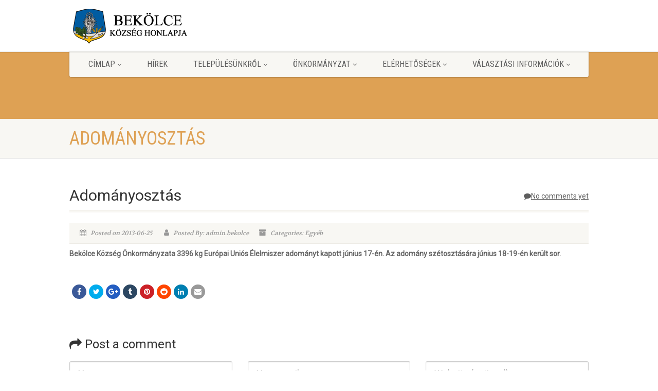

--- FILE ---
content_type: text/html; charset=UTF-8
request_url: http://bekolce.hu/2013/06/25/adomanyosztas/
body_size: 13345
content:
<!DOCTYPE html>
<!--// OPEN HTML //-->
<html dir="ltr" lang="hu" prefix="og: https://ogp.me/ns#" class="no-js">

<head>
    <!--// SITE META //-->
  <meta charset="UTF-8" />
  <!-- Mobile Specific Metas
================================================== -->
      <meta name="viewport"
    content="width=device-width, user-scalable=no, initial-scale=1.0, minimum-scale=1.0, maximum-scale=1.0">
    <meta name="format-detection" content="telephone=no">
    <!--// PINGBACK & FAVICON //-->
  <link rel="pingback" href="" />
    <link rel="shortcut icon" href="http://bekolce.hu/wp-content/uploads/2018/05/cimer.png" />
    <link rel="apple-touch-icon-precomposed" href="http://bekolce.hu/wp-content/themes/NativeChurch/NativeChurch/assets/images/apple-iphone.png">
    <link rel="apple-touch-icon-precomposed" sizes="114x114"
    href="http://bekolce.hu/wp-content/themes/NativeChurch/NativeChurch/assets/images/apple-iphone-retina.png">
    <link rel="apple-touch-icon-precomposed" sizes="72x72" href="http://bekolce.hu/wp-content/themes/NativeChurch/NativeChurch/assets/images/apple-ipad.png">
    <link rel="apple-touch-icon-precomposed" sizes="144x144"
    href="http://bekolce.hu/wp-content/themes/NativeChurch/NativeChurch/assets/images/apple-ipad-retina.png">
      <title>Adományosztás | Bekolce.hu</title>
	<style>img:is([sizes="auto" i], [sizes^="auto," i]) { contain-intrinsic-size: 3000px 1500px }</style>
	
		<!-- All in One SEO 4.8.7.2 - aioseo.com -->
	<meta name="robots" content="max-image-preview:large" />
	<meta name="author" content="admin.bekolce"/>
	<link rel="canonical" href="http://bekolce.hu/2013/06/25/adomanyosztas/" />
	<meta name="generator" content="All in One SEO (AIOSEO) 4.8.7.2" />
		<meta property="og:locale" content="hu_HU" />
		<meta property="og:site_name" content="Bekolce.hu | Bekölce község hivatalos honlapja" />
		<meta property="og:type" content="article" />
		<meta property="og:title" content="Adományosztás | Bekolce.hu" />
		<meta property="og:url" content="http://bekolce.hu/2013/06/25/adomanyosztas/" />
		<meta property="article:published_time" content="2013-06-25T11:13:35+00:00" />
		<meta property="article:modified_time" content="2013-06-25T11:13:35+00:00" />
		<meta name="twitter:card" content="summary" />
		<meta name="twitter:title" content="Adományosztás | Bekolce.hu" />
		<script type="application/ld+json" class="aioseo-schema">
			{"@context":"https:\/\/schema.org","@graph":[{"@type":"Article","@id":"http:\/\/bekolce.hu\/2013\/06\/25\/adomanyosztas\/#article","name":"Adom\u00e1nyoszt\u00e1s | Bekolce.hu","headline":"Adom\u00e1nyoszt\u00e1s","author":{"@id":"http:\/\/bekolce.hu\/author\/admin-bekolce\/#author"},"publisher":{"@id":"http:\/\/bekolce.hu\/#organization"},"datePublished":"2013-06-25T11:13:35+00:00","dateModified":"2013-06-25T11:13:35+00:00","inLanguage":"hu-HU","mainEntityOfPage":{"@id":"http:\/\/bekolce.hu\/2013\/06\/25\/adomanyosztas\/#webpage"},"isPartOf":{"@id":"http:\/\/bekolce.hu\/2013\/06\/25\/adomanyosztas\/#webpage"}},{"@type":"BreadcrumbList","@id":"http:\/\/bekolce.hu\/2013\/06\/25\/adomanyosztas\/#breadcrumblist","itemListElement":[{"@type":"ListItem","@id":"http:\/\/bekolce.hu#listItem","position":1,"name":"Home","item":"http:\/\/bekolce.hu","nextItem":{"@type":"ListItem","@id":"http:\/\/bekolce.hu\/2013\/06\/25\/adomanyosztas\/#listItem","name":"Adom\u00e1nyoszt\u00e1s"}},{"@type":"ListItem","@id":"http:\/\/bekolce.hu\/2013\/06\/25\/adomanyosztas\/#listItem","position":2,"name":"Adom\u00e1nyoszt\u00e1s","previousItem":{"@type":"ListItem","@id":"http:\/\/bekolce.hu#listItem","name":"Home"}}]},{"@type":"Organization","@id":"http:\/\/bekolce.hu\/#organization","name":"Bekolce.hu","description":"Bek\u00f6lce k\u00f6zs\u00e9g hivatalos honlapja","url":"http:\/\/bekolce.hu\/"},{"@type":"Person","@id":"http:\/\/bekolce.hu\/author\/admin-bekolce\/#author","url":"http:\/\/bekolce.hu\/author\/admin-bekolce\/","name":"admin.bekolce","image":{"@type":"ImageObject","@id":"http:\/\/bekolce.hu\/2013\/06\/25\/adomanyosztas\/#authorImage","url":"https:\/\/secure.gravatar.com\/avatar\/97eabbfd9e929bf614330378bf4807fabfd8286d10e79c77c26ea979134b0eea?s=96&d=mm&r=g","width":96,"height":96,"caption":"admin.bekolce"}},{"@type":"WebPage","@id":"http:\/\/bekolce.hu\/2013\/06\/25\/adomanyosztas\/#webpage","url":"http:\/\/bekolce.hu\/2013\/06\/25\/adomanyosztas\/","name":"Adom\u00e1nyoszt\u00e1s | Bekolce.hu","inLanguage":"hu-HU","isPartOf":{"@id":"http:\/\/bekolce.hu\/#website"},"breadcrumb":{"@id":"http:\/\/bekolce.hu\/2013\/06\/25\/adomanyosztas\/#breadcrumblist"},"author":{"@id":"http:\/\/bekolce.hu\/author\/admin-bekolce\/#author"},"creator":{"@id":"http:\/\/bekolce.hu\/author\/admin-bekolce\/#author"},"datePublished":"2013-06-25T11:13:35+00:00","dateModified":"2013-06-25T11:13:35+00:00"},{"@type":"WebSite","@id":"http:\/\/bekolce.hu\/#website","url":"http:\/\/bekolce.hu\/","name":"Bekolce.hu","description":"Bek\u00f6lce k\u00f6zs\u00e9g hivatalos honlapja","inLanguage":"hu-HU","publisher":{"@id":"http:\/\/bekolce.hu\/#organization"}}]}
		</script>
		<!-- All in One SEO -->

<link rel='dns-prefetch' href='//fonts.googleapis.com' />
<link rel='preconnect' href='https://fonts.gstatic.com' crossorigin />
<link rel="alternate" type="application/rss+xml" title="Bekolce.hu &raquo; hírcsatorna" href="http://bekolce.hu/feed/" />
<link rel="alternate" type="application/rss+xml" title="Bekolce.hu &raquo; hozzászólás hírcsatorna" href="http://bekolce.hu/comments/feed/" />
<link rel="alternate" type="application/rss+xml" title="Bekolce.hu &raquo; Adományosztás hozzászólás hírcsatorna" href="http://bekolce.hu/2013/06/25/adomanyosztas/feed/" />
<script>
window._wpemojiSettings = {"baseUrl":"https:\/\/s.w.org\/images\/core\/emoji\/16.0.1\/72x72\/","ext":".png","svgUrl":"https:\/\/s.w.org\/images\/core\/emoji\/16.0.1\/svg\/","svgExt":".svg","source":{"concatemoji":"http:\/\/bekolce.hu\/wp-includes\/js\/wp-emoji-release.min.js?ver=6.8.3"}};
/*! This file is auto-generated */
!function(s,n){var o,i,e;function c(e){try{var t={supportTests:e,timestamp:(new Date).valueOf()};sessionStorage.setItem(o,JSON.stringify(t))}catch(e){}}function p(e,t,n){e.clearRect(0,0,e.canvas.width,e.canvas.height),e.fillText(t,0,0);var t=new Uint32Array(e.getImageData(0,0,e.canvas.width,e.canvas.height).data),a=(e.clearRect(0,0,e.canvas.width,e.canvas.height),e.fillText(n,0,0),new Uint32Array(e.getImageData(0,0,e.canvas.width,e.canvas.height).data));return t.every(function(e,t){return e===a[t]})}function u(e,t){e.clearRect(0,0,e.canvas.width,e.canvas.height),e.fillText(t,0,0);for(var n=e.getImageData(16,16,1,1),a=0;a<n.data.length;a++)if(0!==n.data[a])return!1;return!0}function f(e,t,n,a){switch(t){case"flag":return n(e,"\ud83c\udff3\ufe0f\u200d\u26a7\ufe0f","\ud83c\udff3\ufe0f\u200b\u26a7\ufe0f")?!1:!n(e,"\ud83c\udde8\ud83c\uddf6","\ud83c\udde8\u200b\ud83c\uddf6")&&!n(e,"\ud83c\udff4\udb40\udc67\udb40\udc62\udb40\udc65\udb40\udc6e\udb40\udc67\udb40\udc7f","\ud83c\udff4\u200b\udb40\udc67\u200b\udb40\udc62\u200b\udb40\udc65\u200b\udb40\udc6e\u200b\udb40\udc67\u200b\udb40\udc7f");case"emoji":return!a(e,"\ud83e\udedf")}return!1}function g(e,t,n,a){var r="undefined"!=typeof WorkerGlobalScope&&self instanceof WorkerGlobalScope?new OffscreenCanvas(300,150):s.createElement("canvas"),o=r.getContext("2d",{willReadFrequently:!0}),i=(o.textBaseline="top",o.font="600 32px Arial",{});return e.forEach(function(e){i[e]=t(o,e,n,a)}),i}function t(e){var t=s.createElement("script");t.src=e,t.defer=!0,s.head.appendChild(t)}"undefined"!=typeof Promise&&(o="wpEmojiSettingsSupports",i=["flag","emoji"],n.supports={everything:!0,everythingExceptFlag:!0},e=new Promise(function(e){s.addEventListener("DOMContentLoaded",e,{once:!0})}),new Promise(function(t){var n=function(){try{var e=JSON.parse(sessionStorage.getItem(o));if("object"==typeof e&&"number"==typeof e.timestamp&&(new Date).valueOf()<e.timestamp+604800&&"object"==typeof e.supportTests)return e.supportTests}catch(e){}return null}();if(!n){if("undefined"!=typeof Worker&&"undefined"!=typeof OffscreenCanvas&&"undefined"!=typeof URL&&URL.createObjectURL&&"undefined"!=typeof Blob)try{var e="postMessage("+g.toString()+"("+[JSON.stringify(i),f.toString(),p.toString(),u.toString()].join(",")+"));",a=new Blob([e],{type:"text/javascript"}),r=new Worker(URL.createObjectURL(a),{name:"wpTestEmojiSupports"});return void(r.onmessage=function(e){c(n=e.data),r.terminate(),t(n)})}catch(e){}c(n=g(i,f,p,u))}t(n)}).then(function(e){for(var t in e)n.supports[t]=e[t],n.supports.everything=n.supports.everything&&n.supports[t],"flag"!==t&&(n.supports.everythingExceptFlag=n.supports.everythingExceptFlag&&n.supports[t]);n.supports.everythingExceptFlag=n.supports.everythingExceptFlag&&!n.supports.flag,n.DOMReady=!1,n.readyCallback=function(){n.DOMReady=!0}}).then(function(){return e}).then(function(){var e;n.supports.everything||(n.readyCallback(),(e=n.source||{}).concatemoji?t(e.concatemoji):e.wpemoji&&e.twemoji&&(t(e.twemoji),t(e.wpemoji)))}))}((window,document),window._wpemojiSettings);
</script>
<link rel='stylesheet' id='twb-open-sans-css' href='https://fonts.googleapis.com/css?family=Open+Sans%3A300%2C400%2C500%2C600%2C700%2C800&#038;display=swap&#038;ver=6.8.3' media='all' />
<link rel='stylesheet' id='twbbwg-global-css' href='http://bekolce.hu/wp-content/plugins/photo-gallery/booster/assets/css/global.css?ver=1.0.0' media='all' />
<style id='wp-emoji-styles-inline-css'>

	img.wp-smiley, img.emoji {
		display: inline !important;
		border: none !important;
		box-shadow: none !important;
		height: 1em !important;
		width: 1em !important;
		margin: 0 0.07em !important;
		vertical-align: -0.1em !important;
		background: none !important;
		padding: 0 !important;
	}
</style>
<link rel='stylesheet' id='wp-block-library-css' href='http://bekolce.hu/wp-includes/css/dist/block-library/style.min.css?ver=6.8.3' media='all' />
<style id='classic-theme-styles-inline-css'>
/*! This file is auto-generated */
.wp-block-button__link{color:#fff;background-color:#32373c;border-radius:9999px;box-shadow:none;text-decoration:none;padding:calc(.667em + 2px) calc(1.333em + 2px);font-size:1.125em}.wp-block-file__button{background:#32373c;color:#fff;text-decoration:none}
</style>
<style id='global-styles-inline-css'>
:root{--wp--preset--aspect-ratio--square: 1;--wp--preset--aspect-ratio--4-3: 4/3;--wp--preset--aspect-ratio--3-4: 3/4;--wp--preset--aspect-ratio--3-2: 3/2;--wp--preset--aspect-ratio--2-3: 2/3;--wp--preset--aspect-ratio--16-9: 16/9;--wp--preset--aspect-ratio--9-16: 9/16;--wp--preset--color--black: #000000;--wp--preset--color--cyan-bluish-gray: #abb8c3;--wp--preset--color--white: #ffffff;--wp--preset--color--pale-pink: #f78da7;--wp--preset--color--vivid-red: #cf2e2e;--wp--preset--color--luminous-vivid-orange: #ff6900;--wp--preset--color--luminous-vivid-amber: #fcb900;--wp--preset--color--light-green-cyan: #7bdcb5;--wp--preset--color--vivid-green-cyan: #00d084;--wp--preset--color--pale-cyan-blue: #8ed1fc;--wp--preset--color--vivid-cyan-blue: #0693e3;--wp--preset--color--vivid-purple: #9b51e0;--wp--preset--gradient--vivid-cyan-blue-to-vivid-purple: linear-gradient(135deg,rgba(6,147,227,1) 0%,rgb(155,81,224) 100%);--wp--preset--gradient--light-green-cyan-to-vivid-green-cyan: linear-gradient(135deg,rgb(122,220,180) 0%,rgb(0,208,130) 100%);--wp--preset--gradient--luminous-vivid-amber-to-luminous-vivid-orange: linear-gradient(135deg,rgba(252,185,0,1) 0%,rgba(255,105,0,1) 100%);--wp--preset--gradient--luminous-vivid-orange-to-vivid-red: linear-gradient(135deg,rgba(255,105,0,1) 0%,rgb(207,46,46) 100%);--wp--preset--gradient--very-light-gray-to-cyan-bluish-gray: linear-gradient(135deg,rgb(238,238,238) 0%,rgb(169,184,195) 100%);--wp--preset--gradient--cool-to-warm-spectrum: linear-gradient(135deg,rgb(74,234,220) 0%,rgb(151,120,209) 20%,rgb(207,42,186) 40%,rgb(238,44,130) 60%,rgb(251,105,98) 80%,rgb(254,248,76) 100%);--wp--preset--gradient--blush-light-purple: linear-gradient(135deg,rgb(255,206,236) 0%,rgb(152,150,240) 100%);--wp--preset--gradient--blush-bordeaux: linear-gradient(135deg,rgb(254,205,165) 0%,rgb(254,45,45) 50%,rgb(107,0,62) 100%);--wp--preset--gradient--luminous-dusk: linear-gradient(135deg,rgb(255,203,112) 0%,rgb(199,81,192) 50%,rgb(65,88,208) 100%);--wp--preset--gradient--pale-ocean: linear-gradient(135deg,rgb(255,245,203) 0%,rgb(182,227,212) 50%,rgb(51,167,181) 100%);--wp--preset--gradient--electric-grass: linear-gradient(135deg,rgb(202,248,128) 0%,rgb(113,206,126) 100%);--wp--preset--gradient--midnight: linear-gradient(135deg,rgb(2,3,129) 0%,rgb(40,116,252) 100%);--wp--preset--font-size--small: 13px;--wp--preset--font-size--medium: 20px;--wp--preset--font-size--large: 36px;--wp--preset--font-size--x-large: 42px;--wp--preset--spacing--20: 0.44rem;--wp--preset--spacing--30: 0.67rem;--wp--preset--spacing--40: 1rem;--wp--preset--spacing--50: 1.5rem;--wp--preset--spacing--60: 2.25rem;--wp--preset--spacing--70: 3.38rem;--wp--preset--spacing--80: 5.06rem;--wp--preset--shadow--natural: 6px 6px 9px rgba(0, 0, 0, 0.2);--wp--preset--shadow--deep: 12px 12px 50px rgba(0, 0, 0, 0.4);--wp--preset--shadow--sharp: 6px 6px 0px rgba(0, 0, 0, 0.2);--wp--preset--shadow--outlined: 6px 6px 0px -3px rgba(255, 255, 255, 1), 6px 6px rgba(0, 0, 0, 1);--wp--preset--shadow--crisp: 6px 6px 0px rgba(0, 0, 0, 1);}:where(.is-layout-flex){gap: 0.5em;}:where(.is-layout-grid){gap: 0.5em;}body .is-layout-flex{display: flex;}.is-layout-flex{flex-wrap: wrap;align-items: center;}.is-layout-flex > :is(*, div){margin: 0;}body .is-layout-grid{display: grid;}.is-layout-grid > :is(*, div){margin: 0;}:where(.wp-block-columns.is-layout-flex){gap: 2em;}:where(.wp-block-columns.is-layout-grid){gap: 2em;}:where(.wp-block-post-template.is-layout-flex){gap: 1.25em;}:where(.wp-block-post-template.is-layout-grid){gap: 1.25em;}.has-black-color{color: var(--wp--preset--color--black) !important;}.has-cyan-bluish-gray-color{color: var(--wp--preset--color--cyan-bluish-gray) !important;}.has-white-color{color: var(--wp--preset--color--white) !important;}.has-pale-pink-color{color: var(--wp--preset--color--pale-pink) !important;}.has-vivid-red-color{color: var(--wp--preset--color--vivid-red) !important;}.has-luminous-vivid-orange-color{color: var(--wp--preset--color--luminous-vivid-orange) !important;}.has-luminous-vivid-amber-color{color: var(--wp--preset--color--luminous-vivid-amber) !important;}.has-light-green-cyan-color{color: var(--wp--preset--color--light-green-cyan) !important;}.has-vivid-green-cyan-color{color: var(--wp--preset--color--vivid-green-cyan) !important;}.has-pale-cyan-blue-color{color: var(--wp--preset--color--pale-cyan-blue) !important;}.has-vivid-cyan-blue-color{color: var(--wp--preset--color--vivid-cyan-blue) !important;}.has-vivid-purple-color{color: var(--wp--preset--color--vivid-purple) !important;}.has-black-background-color{background-color: var(--wp--preset--color--black) !important;}.has-cyan-bluish-gray-background-color{background-color: var(--wp--preset--color--cyan-bluish-gray) !important;}.has-white-background-color{background-color: var(--wp--preset--color--white) !important;}.has-pale-pink-background-color{background-color: var(--wp--preset--color--pale-pink) !important;}.has-vivid-red-background-color{background-color: var(--wp--preset--color--vivid-red) !important;}.has-luminous-vivid-orange-background-color{background-color: var(--wp--preset--color--luminous-vivid-orange) !important;}.has-luminous-vivid-amber-background-color{background-color: var(--wp--preset--color--luminous-vivid-amber) !important;}.has-light-green-cyan-background-color{background-color: var(--wp--preset--color--light-green-cyan) !important;}.has-vivid-green-cyan-background-color{background-color: var(--wp--preset--color--vivid-green-cyan) !important;}.has-pale-cyan-blue-background-color{background-color: var(--wp--preset--color--pale-cyan-blue) !important;}.has-vivid-cyan-blue-background-color{background-color: var(--wp--preset--color--vivid-cyan-blue) !important;}.has-vivid-purple-background-color{background-color: var(--wp--preset--color--vivid-purple) !important;}.has-black-border-color{border-color: var(--wp--preset--color--black) !important;}.has-cyan-bluish-gray-border-color{border-color: var(--wp--preset--color--cyan-bluish-gray) !important;}.has-white-border-color{border-color: var(--wp--preset--color--white) !important;}.has-pale-pink-border-color{border-color: var(--wp--preset--color--pale-pink) !important;}.has-vivid-red-border-color{border-color: var(--wp--preset--color--vivid-red) !important;}.has-luminous-vivid-orange-border-color{border-color: var(--wp--preset--color--luminous-vivid-orange) !important;}.has-luminous-vivid-amber-border-color{border-color: var(--wp--preset--color--luminous-vivid-amber) !important;}.has-light-green-cyan-border-color{border-color: var(--wp--preset--color--light-green-cyan) !important;}.has-vivid-green-cyan-border-color{border-color: var(--wp--preset--color--vivid-green-cyan) !important;}.has-pale-cyan-blue-border-color{border-color: var(--wp--preset--color--pale-cyan-blue) !important;}.has-vivid-cyan-blue-border-color{border-color: var(--wp--preset--color--vivid-cyan-blue) !important;}.has-vivid-purple-border-color{border-color: var(--wp--preset--color--vivid-purple) !important;}.has-vivid-cyan-blue-to-vivid-purple-gradient-background{background: var(--wp--preset--gradient--vivid-cyan-blue-to-vivid-purple) !important;}.has-light-green-cyan-to-vivid-green-cyan-gradient-background{background: var(--wp--preset--gradient--light-green-cyan-to-vivid-green-cyan) !important;}.has-luminous-vivid-amber-to-luminous-vivid-orange-gradient-background{background: var(--wp--preset--gradient--luminous-vivid-amber-to-luminous-vivid-orange) !important;}.has-luminous-vivid-orange-to-vivid-red-gradient-background{background: var(--wp--preset--gradient--luminous-vivid-orange-to-vivid-red) !important;}.has-very-light-gray-to-cyan-bluish-gray-gradient-background{background: var(--wp--preset--gradient--very-light-gray-to-cyan-bluish-gray) !important;}.has-cool-to-warm-spectrum-gradient-background{background: var(--wp--preset--gradient--cool-to-warm-spectrum) !important;}.has-blush-light-purple-gradient-background{background: var(--wp--preset--gradient--blush-light-purple) !important;}.has-blush-bordeaux-gradient-background{background: var(--wp--preset--gradient--blush-bordeaux) !important;}.has-luminous-dusk-gradient-background{background: var(--wp--preset--gradient--luminous-dusk) !important;}.has-pale-ocean-gradient-background{background: var(--wp--preset--gradient--pale-ocean) !important;}.has-electric-grass-gradient-background{background: var(--wp--preset--gradient--electric-grass) !important;}.has-midnight-gradient-background{background: var(--wp--preset--gradient--midnight) !important;}.has-small-font-size{font-size: var(--wp--preset--font-size--small) !important;}.has-medium-font-size{font-size: var(--wp--preset--font-size--medium) !important;}.has-large-font-size{font-size: var(--wp--preset--font-size--large) !important;}.has-x-large-font-size{font-size: var(--wp--preset--font-size--x-large) !important;}
:where(.wp-block-post-template.is-layout-flex){gap: 1.25em;}:where(.wp-block-post-template.is-layout-grid){gap: 1.25em;}
:where(.wp-block-columns.is-layout-flex){gap: 2em;}:where(.wp-block-columns.is-layout-grid){gap: 2em;}
:root :where(.wp-block-pullquote){font-size: 1.5em;line-height: 1.6;}
</style>
<link rel='stylesheet' id='bwg_fonts-css' href='http://bekolce.hu/wp-content/plugins/photo-gallery/css/bwg-fonts/fonts.css?ver=0.0.1' media='all' />
<link rel='stylesheet' id='sumoselect-css' href='http://bekolce.hu/wp-content/plugins/photo-gallery/css/sumoselect.min.css?ver=3.4.6' media='all' />
<link rel='stylesheet' id='mCustomScrollbar-css' href='http://bekolce.hu/wp-content/plugins/photo-gallery/css/jquery.mCustomScrollbar.min.css?ver=3.1.5' media='all' />
<link rel='stylesheet' id='bwg_googlefonts-css' href='https://fonts.googleapis.com/css?family=Ubuntu&#038;subset=greek,latin,greek-ext,vietnamese,cyrillic-ext,latin-ext,cyrillic' media='all' />
<link rel='stylesheet' id='bwg_frontend-css' href='http://bekolce.hu/wp-content/plugins/photo-gallery/css/styles.min.css?ver=1.8.35' media='all' />
<link rel='stylesheet' id='imic_bootstrap-css' href='http://bekolce.hu/wp-content/themes/NativeChurch/assets/css/bootstrap.css?ver=3.9.2' media='all' />
<link rel='stylesheet' id='imic_fontawesome-css' href='http://bekolce.hu/wp-content/themes/NativeChurch/assets/css/font-awesome.css?ver=3.9.2' media='all' />
<link rel='stylesheet' id='imic_animations-css' href='http://bekolce.hu/wp-content/themes/NativeChurch/assets/css/animations.css?ver=3.9.2' media='all' />
<link rel='stylesheet' id='imic_mediaelementplayer-css' href='http://bekolce.hu/wp-content/themes/NativeChurch/assets/vendor/mediaelement/mediaelementplayer.css?ver=3.9.2' media='all' />
<link rel='stylesheet' id='imic_main-css' href='http://bekolce.hu/wp-content/themes/NativeChurch/style.css?ver=3.9.2' media='all' />
<style id='imic_main-inline-css'>
h1,h2,h3,h4,h5,h6,body,.event-item .event-detail h4,.site-footer-bottom{font-family:Roboto;word-spacing:0px;letter-spacing:0px;}h4,.title-note,.btn,.top-navigation,.navigation,.notice-bar-title strong,.timer-col #days, .timer-col #hours, .timer-col #minutes, .timer-col #seconds,.event-date,.event-date .date,.featured-sermon .date,.page-header h1,.timeline > li > .timeline-badge span,.woocommerce a.button, .woocommerce button.button, .woocommerce input.button, .woocommerce #respond input#submit, .woocommerce #content input.button, .woocommerce-page a.button, .woocommerce-page button.button, .woocommerce-page input.button, .woocommerce-page #respond input#submit, .woocommerce-page #content input.button{font-family:Roboto Condensed;word-spacing:0px;letter-spacing:0px;}blockquote p,.cursive,.meta-data,.fact{font-family:Volkhov;subsets:latin;word-spacing:0px;letter-spacing:0px;}.content{padding-bottom:50px;}.navigation, .header-style2 .main-menu-wrapper{background-color:#F8F7F3;}.navigation > ul > li ul{background-color:#ffffff;}.navigation > ul > li.megamenu > ul:before, .navigation > ul > li ul:before{border-bottom-color:#ffffff;}.navigation > ul > li ul li ul:before{border-right-color:#ffffff;}.navigation > ul > li > ul li > a{border-bottom:#f8f7f3;border-bottom:solid;border-bottom:1px;}.top-navigation > li ul{background-color:#ffffff;}.top-navigation > li.megamenu > ul:before, .top-navigation > li ul:before{border-bottom-color:#ffffff;}.top-navigation > li ul li ul:before{border-right-color:#ffffff;}.top-navigation > li > ul li > a{border-bottom:#f8f7f3;border-bottom:solid;border-bottom:1px;}.site-footer{background-color:#F8F7F3;}.site-footer{padding-top:50px;padding-bottom:50px;}.site-footer .widgettitle{color:#333333;}.site-footer-bottom{background-color:#ECEAE4;}.site-footer-bottom{padding-top:20px;padding-bottom:20px;}.site-footer-bottom .social-icons a{background-color:#999999;}.site-footer-bottom .social-icons a:hover{background-color:#666666;}.site-footer-bottom .social-icons a{width:25;height:25;}
</style>
<link rel='stylesheet' id='imic_prettyPhoto-css' href='http://bekolce.hu/wp-content/themes/NativeChurch/assets/vendor/prettyphoto/css/prettyPhoto.css?ver=3.9.2' media='all' />
<link rel='stylesheet' id='imic_fullcalendar_css-css' href='http://bekolce.hu/wp-content/themes/NativeChurch/assets/vendor/fullcalendar/fullcalendar.min.css?ver=3.9.2' media='all' />
<link rel='stylesheet' id='imic_fullcalendar_print-css' href='http://bekolce.hu/wp-content/themes/NativeChurch/assets/vendor/fullcalendar/fullcalendar.print.css?ver=3.9.2' media='print' />
<link rel='stylesheet' id='theme-colors-css' href='http://bekolce.hu/wp-content/themes/NativeChurch/assets/colors/color9.css?ver=3.9.2' media='all' />
<link rel="preload" as="style" href="https://fonts.googleapis.com/css?family=Roboto%7CRoboto%20Condensed%7CVolkhov&#038;subset=latin&#038;display=swap&#038;ver=1636536353" /><link rel="stylesheet" href="https://fonts.googleapis.com/css?family=Roboto%7CRoboto%20Condensed%7CVolkhov&#038;subset=latin&#038;display=swap&#038;ver=1636536353" media="print" onload="this.media='all'"><noscript><link rel="stylesheet" href="https://fonts.googleapis.com/css?family=Roboto%7CRoboto%20Condensed%7CVolkhov&#038;subset=latin&#038;display=swap&#038;ver=1636536353" /></noscript><link rel='stylesheet' id='imi_dynamic_css-css' href='http://bekolce.hu/wp-admin/admin-ajax.php?action=imi_dynamic_css&#038;taxp=1&#038;pgid=211&#038;sidebar_pos&#038;ver=6.8.3' media='all' />
<link rel='stylesheet' id='nativechurch-fonts-css' href='//fonts.googleapis.com/css?family=Roboto%7CRoboto+Condensed%7CVolkhov&#038;subset=latin&#038;ver=3.9.2' media='all' />
<!--n2css--><!--n2js--><script src="http://bekolce.hu/wp-includes/js/jquery/jquery.min.js?ver=3.7.1" id="jquery-core-js"></script>
<script src="http://bekolce.hu/wp-includes/js/jquery/jquery-migrate.min.js?ver=3.4.1" id="jquery-migrate-js"></script>
<script id="ajax-login-script-js-extra">
var ajax_login_object = {"ajaxurl":"http:\/\/bekolce.hu\/wp-admin\/admin-ajax.php","loadingmessage":"Sending user info, please wait..."};
</script>
<script src="http://bekolce.hu/wp-content/themes/NativeChurch/assets/js/ajax-login-script.js?ver=6.8.3" id="ajax-login-script-js"></script>
<script src="http://bekolce.hu/wp-content/plugins/photo-gallery/booster/assets/js/circle-progress.js?ver=1.2.2" id="twbbwg-circle-js"></script>
<script id="twbbwg-global-js-extra">
var twb = {"nonce":"30fd7ecf60","ajax_url":"http:\/\/bekolce.hu\/wp-admin\/admin-ajax.php","plugin_url":"http:\/\/bekolce.hu\/wp-content\/plugins\/photo-gallery\/booster","href":"http:\/\/bekolce.hu\/wp-admin\/admin.php?page=twbbwg_photo-gallery"};
var twb = {"nonce":"30fd7ecf60","ajax_url":"http:\/\/bekolce.hu\/wp-admin\/admin-ajax.php","plugin_url":"http:\/\/bekolce.hu\/wp-content\/plugins\/photo-gallery\/booster","href":"http:\/\/bekolce.hu\/wp-admin\/admin.php?page=twbbwg_photo-gallery"};
</script>
<script src="http://bekolce.hu/wp-content/plugins/photo-gallery/booster/assets/js/global.js?ver=1.0.0" id="twbbwg-global-js"></script>
<script src="http://bekolce.hu/wp-content/plugins/photo-gallery/js/jquery.sumoselect.min.js?ver=3.4.6" id="sumoselect-js"></script>
<script src="http://bekolce.hu/wp-content/plugins/photo-gallery/js/tocca.min.js?ver=2.0.9" id="bwg_mobile-js"></script>
<script src="http://bekolce.hu/wp-content/plugins/photo-gallery/js/jquery.mCustomScrollbar.concat.min.js?ver=3.1.5" id="mCustomScrollbar-js"></script>
<script src="http://bekolce.hu/wp-content/plugins/photo-gallery/js/jquery.fullscreen.min.js?ver=0.6.0" id="jquery-fullscreen-js"></script>
<script id="bwg_frontend-js-extra">
var bwg_objectsL10n = {"bwg_field_required":"field is required.","bwg_mail_validation":"This is not a valid email address.","bwg_search_result":"There are no images matching your search.","bwg_select_tag":"Select Tag","bwg_order_by":"Order By","bwg_search":"Search","bwg_show_ecommerce":"Show Ecommerce","bwg_hide_ecommerce":"Hide Ecommerce","bwg_show_comments":"Show Comments","bwg_hide_comments":"Hide Comments","bwg_restore":"Restore","bwg_maximize":"Maximize","bwg_fullscreen":"Fullscreen","bwg_exit_fullscreen":"Exit Fullscreen","bwg_search_tag":"SEARCH...","bwg_tag_no_match":"No tags found","bwg_all_tags_selected":"All tags selected","bwg_tags_selected":"tags selected","play":"Play","pause":"Pause","is_pro":"","bwg_play":"Play","bwg_pause":"Pause","bwg_hide_info":"Hide info","bwg_show_info":"Show info","bwg_hide_rating":"Hide rating","bwg_show_rating":"Show rating","ok":"Ok","cancel":"Cancel","select_all":"Select all","lazy_load":"0","lazy_loader":"http:\/\/bekolce.hu\/wp-content\/plugins\/photo-gallery\/images\/ajax_loader.png","front_ajax":"0","bwg_tag_see_all":"see all tags","bwg_tag_see_less":"see less tags"};
</script>
<script src="http://bekolce.hu/wp-content/plugins/photo-gallery/js/scripts.min.js?ver=1.8.35" id="bwg_frontend-js"></script>
<script src="http://bekolce.hu/wp-content/themes/NativeChurch/assets/js/modernizr.js?ver=jquery" id="imic_jquery_modernizr-js"></script>
<link rel="https://api.w.org/" href="http://bekolce.hu/wp-json/" /><link rel="alternate" title="JSON" type="application/json" href="http://bekolce.hu/wp-json/wp/v2/posts/211" /><link rel="EditURI" type="application/rsd+xml" title="RSD" href="http://bekolce.hu/xmlrpc.php?rsd" />
<meta name="generator" content="WordPress 6.8.3" />
<link rel='shortlink' href='http://bekolce.hu/?p=211' />
<link rel="alternate" title="oEmbed (JSON)" type="application/json+oembed" href="http://bekolce.hu/wp-json/oembed/1.0/embed?url=http%3A%2F%2Fbekolce.hu%2F2013%2F06%2F25%2Fadomanyosztas%2F" />
<link rel="alternate" title="oEmbed (XML)" type="text/xml+oembed" href="http://bekolce.hu/wp-json/oembed/1.0/embed?url=http%3A%2F%2Fbekolce.hu%2F2013%2F06%2F25%2Fadomanyosztas%2F&#038;format=xml" />
<meta name="framework" content="Redux 4.2.11" /><script type="text/javascript">
(function(url){
	if(/(?:Chrome\/26\.0\.1410\.63 Safari\/537\.31|WordfenceTestMonBot)/.test(navigator.userAgent)){ return; }
	var addEvent = function(evt, handler) {
		if (window.addEventListener) {
			document.addEventListener(evt, handler, false);
		} else if (window.attachEvent) {
			document.attachEvent('on' + evt, handler);
		}
	};
	var removeEvent = function(evt, handler) {
		if (window.removeEventListener) {
			document.removeEventListener(evt, handler, false);
		} else if (window.detachEvent) {
			document.detachEvent('on' + evt, handler);
		}
	};
	var evts = 'contextmenu dblclick drag dragend dragenter dragleave dragover dragstart drop keydown keypress keyup mousedown mousemove mouseout mouseover mouseup mousewheel scroll'.split(' ');
	var logHuman = function() {
		if (window.wfLogHumanRan) { return; }
		window.wfLogHumanRan = true;
		var wfscr = document.createElement('script');
		wfscr.type = 'text/javascript';
		wfscr.async = true;
		wfscr.src = url + '&r=' + Math.random();
		(document.getElementsByTagName('head')[0]||document.getElementsByTagName('body')[0]).appendChild(wfscr);
		for (var i = 0; i < evts.length; i++) {
			removeEvent(evts[i], logHuman);
		}
	};
	for (var i = 0; i < evts.length; i++) {
		addEvent(evts[i], logHuman);
	}
})('//bekolce.hu/?wordfence_lh=1&hid=2027E35D221E24A6D185FA676AE5D0CF');
</script><script>                                            </script><meta name="generator" content="Powered by Slider Revolution 6.5.5 - responsive, Mobile-Friendly Slider Plugin for WordPress with comfortable drag and drop interface." />
<script type="text/javascript">function setREVStartSize(e){
			//window.requestAnimationFrame(function() {				 
				window.RSIW = window.RSIW===undefined ? window.innerWidth : window.RSIW;	
				window.RSIH = window.RSIH===undefined ? window.innerHeight : window.RSIH;	
				try {								
					var pw = document.getElementById(e.c).parentNode.offsetWidth,
						newh;
					pw = pw===0 || isNaN(pw) ? window.RSIW : pw;
					e.tabw = e.tabw===undefined ? 0 : parseInt(e.tabw);
					e.thumbw = e.thumbw===undefined ? 0 : parseInt(e.thumbw);
					e.tabh = e.tabh===undefined ? 0 : parseInt(e.tabh);
					e.thumbh = e.thumbh===undefined ? 0 : parseInt(e.thumbh);
					e.tabhide = e.tabhide===undefined ? 0 : parseInt(e.tabhide);
					e.thumbhide = e.thumbhide===undefined ? 0 : parseInt(e.thumbhide);
					e.mh = e.mh===undefined || e.mh=="" || e.mh==="auto" ? 0 : parseInt(e.mh,0);		
					if(e.layout==="fullscreen" || e.l==="fullscreen") 						
						newh = Math.max(e.mh,window.RSIH);					
					else{					
						e.gw = Array.isArray(e.gw) ? e.gw : [e.gw];
						for (var i in e.rl) if (e.gw[i]===undefined || e.gw[i]===0) e.gw[i] = e.gw[i-1];					
						e.gh = e.el===undefined || e.el==="" || (Array.isArray(e.el) && e.el.length==0)? e.gh : e.el;
						e.gh = Array.isArray(e.gh) ? e.gh : [e.gh];
						for (var i in e.rl) if (e.gh[i]===undefined || e.gh[i]===0) e.gh[i] = e.gh[i-1];
											
						var nl = new Array(e.rl.length),
							ix = 0,						
							sl;					
						e.tabw = e.tabhide>=pw ? 0 : e.tabw;
						e.thumbw = e.thumbhide>=pw ? 0 : e.thumbw;
						e.tabh = e.tabhide>=pw ? 0 : e.tabh;
						e.thumbh = e.thumbhide>=pw ? 0 : e.thumbh;					
						for (var i in e.rl) nl[i] = e.rl[i]<window.RSIW ? 0 : e.rl[i];
						sl = nl[0];									
						for (var i in nl) if (sl>nl[i] && nl[i]>0) { sl = nl[i]; ix=i;}															
						var m = pw>(e.gw[ix]+e.tabw+e.thumbw) ? 1 : (pw-(e.tabw+e.thumbw)) / (e.gw[ix]);					
						newh =  (e.gh[ix] * m) + (e.tabh + e.thumbh);
					}
					var el = document.getElementById(e.c);
					if (el!==null && el) el.style.height = newh+"px";					
					el = document.getElementById(e.c+"_wrapper");
					if (el!==null && el) {
						el.style.height = newh+"px";
						el.style.display = "block";
					}
				} catch(e){
					console.log("Failure at Presize of Slider:" + e)
				}					   
			//});
		  };</script>
<style id="imic_options-dynamic-css" title="dynamic-css" class="redux-options-output">.content{padding-top:50px;padding-bottom:50px;}.site-header .topbar, .header-style5 .site-header, .header-style6 .site-header{background-color:rgba(255,255,255,0.8);}.is-sticky .main-menu-wrapper, .header-style4 .is-sticky .site-header .topbar, .header-style2 .is-sticky .main-menu-wrapper, .header-style5 .is-sticky .site-header, .header-style6 .is-sticky .site-header{background-color:rgba(255,255,255,0.8);}.navigation, .header-style2 .main-menu-wrapper{background-color:#F8F7F3;}.navigation > ul > li ul{background-color:#ffffff;}.navigation > ul > li.megamenu > ul:before, .navigation > ul > li ul:before{border-bottom-color:#ffffff;}.navigation > ul > li ul li ul:before{border-right-color:#ffffff;}.navigation > ul > li > ul li > a{border-bottom:1px solid #f8f7f3;}.site-header .menu-toggle{color:#5e5e5e;font-size:18px;font-display:swap;}.smenu-opener{height:60px;width:75px;}.smenu-opener{font-size:16px;font-display:swap;}.sf-menu ul li .smenu-opener{height:38px;width:75px;}.sf-menu ul li .smenu-opener{font-size:16px;font-display:swap;}.top-navigation > li ul{background-color:#ffffff;}.top-navigation > li.megamenu > ul:before, .top-navigation > li ul:before{border-bottom-color:#ffffff;}.top-navigation > li ul li ul:before{border-right-color:#ffffff;}.top-navigation > li > ul li > a{border-bottom:1px solid #f8f7f3;}.site-footer{background-color:#F8F7F3;}.site-footer{padding-top:50px;padding-bottom:50px;}.site-footer .widgettitle{color:#333333;font-display:swap;}.site-footer .listing-header, .site-footer .post-title, .site-footer .listing .item, .site-footer .post-meta, .site-footer .widget h4.footer-widget-title, .site-footer .widget ul > li{border-bottom:1px solid #ECEAE4;}.site-footer-bottom{background-color:#ECEAE4;}.site-footer-bottom{padding-top:20px;padding-bottom:20px;}.site-footer-bottom .social-icons a{background-color:#999999;}.site-footer-bottom .social-icons a:hover{background-color:#666666;}.site-footer-bottom .social-icons a{height:25px;width:25px;}.site-footer-bottom .social-icons a{line-height:25px;font-size:14px;font-display:swap;}h1,h2,h3,h4,h5,h6,body,.event-item .event-detail h4,.site-footer-bottom{font-family:Roboto;word-spacing:0px;letter-spacing:0px;font-display:swap;}h4,.title-note,.btn,.top-navigation,.navigation,.notice-bar-title strong,.timer-col #days, .timer-col #hours, .timer-col #minutes, .timer-col #seconds,.event-date,.event-date .date,.featured-sermon .date,.page-header h1,.timeline > li > .timeline-badge span,.woocommerce a.button, .woocommerce button.button, .woocommerce input.button, .woocommerce #respond input#submit, .woocommerce #content input.button, .woocommerce-page a.button, .woocommerce-page button.button, .woocommerce-page input.button, .woocommerce-page #respond input#submit, .woocommerce-page #content input.button{font-family:"Roboto Condensed";word-spacing:0px;letter-spacing:0px;font-display:swap;}blockquote p,.cursive,.meta-data,.fact{font-family:Volkhov;word-spacing:0px;letter-spacing:0px;font-display:swap;}</style></head>
<!--// CLOSE HEAD //-->

<body class="wp-singular post-template-default single single-post postid-211 single-format-standard wp-theme-NativeChurch">
    <div class="body header-style1">
    	<header class="site-header">
	  <div class="topbar">
		<div class="container hs4-cont">
		  <div class="row">
			<div id="top-nav-clone"></div>
			<div class="col-md-4 col-sm-6 col-xs-8">
			  <h1 class="logo">
		  <a href="http://bekolce.hu" class="default-logo" title="Logo"><img src="http://bekolce.hu/wp-content/uploads/2018/05/logo.png" alt="Logo"></a>
		  <a href="http://bekolce.hu" title="Logo" class="retina-logo"><img src="http://bekolce.hu/wp-content/uploads/2018/05/logo.png" alt="Logo" width="" height=""></a>
	</h1>			</div>
			<div class="col-md-8 col-sm-6 col-xs-4 hs4-menu"><div class="enabled-top-mobile"><a href="#" class="visible-sm visible-xs menu-toggle"><i class="fa fa-bars"></i> </a></div></div>		  </div>
		</div>
	  </div>
	  				  <div class="main-menu-wrapper">
			<div class="container">
			  <div class="row">
				<div class="col-md-12">
				  <nav class="navigation">
					<ul id="menu-fomenu" class="sf-menu"><li  class="menu-item-348 menu-item menu-item-type-post_type menu-item-object-page menu-item-home menu-item-has-children "><a href="http://bekolce.hu/">Címlap<span class="nav-line"></span></a>
<ul class="sub-menu">
	<li  class="menu-item-347 menu-item menu-item-type-post_type menu-item-object-page "><a href="http://bekolce.hu/adatvedelem/">Adatvédelem</a></ul>
<li  class="menu-item-567 menu-item menu-item-type-post_type menu-item-object-page "><a href="http://bekolce.hu/hirek/">Hírek<span class="nav-line"></span></a><li  class="menu-item-351 menu-item menu-item-type-post_type menu-item-object-page menu-item-has-children "><a href="http://bekolce.hu/telepulesunkrol/">Településünkről<span class="nav-line"></span></a>
<ul class="sub-menu">
	<li  class="menu-item-355 menu-item menu-item-type-post_type menu-item-object-page "><a href="http://bekolce.hu/a-telepules-cimere/">A település címere</a>	<li  class="menu-item-358 menu-item menu-item-type-post_type menu-item-object-page "><a href="http://bekolce.hu/a-telepules-tortenete/">A település története</a>	<li  class="menu-item-361 menu-item menu-item-type-post_type menu-item-object-page "><a href="http://bekolce.hu/a-telepules-foldrajza/">A település földrajza</a>	<li  class="menu-item-364 menu-item menu-item-type-post_type menu-item-object-page "><a href="http://bekolce.hu/a-telepules-nepessege/">A település népessége</a>	<li  class="menu-item-601 menu-item menu-item-type-post_type menu-item-object-page "><a href="http://bekolce.hu/latnivalok/">Látnivalók</a>	<li  class="menu-item-635 menu-item menu-item-type-post_type menu-item-object-page "><a href="http://bekolce.hu/kepgaleria/">Képgaléria</a>	<li  class="menu-item-367 menu-item menu-item-type-custom menu-item-object-custom "><a href="http://terkepcentrum.hu/index.asp?go=map&amp;mid=10&amp;tid=4400">Térképcentrum</a>	<li  class="menu-item-368 menu-item menu-item-type-custom menu-item-object-custom "><a href="https://www.google.com/maps?f=q&amp;hl=hu&amp;geocode&amp;q=bek%C3%B6lce&amp;sll=47.681567,19.927051&amp;sspn=0.076855,0.150375&amp;ie=UTF8&amp;ll=48.079914,20.273895&amp;spn=0.305063,0.601501&amp;z=11">Google térkép</a></ul>
<li  class="menu-item-375 menu-item menu-item-type-post_type menu-item-object-page menu-item-has-children "><a href="http://bekolce.hu/onkormanyzat/">Önkormányzat<span class="nav-line"></span></a>
<ul class="sub-menu">
	<li  class="menu-item-648 menu-item menu-item-type-post_type menu-item-object-page "><a href="http://bekolce.hu/intezmenyek/">Intézmények</a>	<li  class="menu-item-381 menu-item menu-item-type-post_type menu-item-object-page "><a href="http://bekolce.hu/felugyeletet-gyakorlo-szerv/">Felügyeletet gyakorló szerv</a>	<li  class="menu-item-390 menu-item menu-item-type-post_type menu-item-object-page "><a href="http://bekolce.hu/kepviselok/">Képviselők</a>	<li  class="menu-item-393 menu-item menu-item-type-post_type menu-item-object-page "><a href="http://bekolce.hu/testuleti-anyagok/">Testületi anyagok</a>	<li  class="menu-item-572 menu-item menu-item-type-post_type menu-item-object-page "><a href="http://bekolce.hu/jegyzokonyvek-2/">Jegyzőkönyvek</a>	<li  class="menu-item-575 menu-item menu-item-type-post_type menu-item-object-page "><a href="http://bekolce.hu/keszulo-rendeletek/">Készülő rendeletek</a>	<li  class="menu-item-578 menu-item menu-item-type-post_type menu-item-object-page "><a href="http://bekolce.hu/koltsegvetes/">Költségvetés</a>	<li  class="menu-item-581 menu-item menu-item-type-post_type menu-item-object-page "><a href="http://bekolce.hu/hatalyos-rendeletek/">Hatályos rendeletek</a>	<li  class="menu-item-584 menu-item menu-item-type-post_type menu-item-object-page "><a href="http://bekolce.hu/rendeletek-hatarozatok-tara/">Rendeletek, határozatok tára</a>	<li  class="menu-item-587 menu-item menu-item-type-post_type menu-item-object-page "><a href="http://bekolce.hu/hirdetmenyek-tajekoztatok/">Hirdetmények, tájékoztatók</a>	<li  class="menu-item-590 menu-item menu-item-type-post_type menu-item-object-page "><a href="http://bekolce.hu/sajtokozlemenyek/">Sajtóközlemények</a>	<li  class="menu-item-593 menu-item menu-item-type-post_type menu-item-object-page "><a href="http://bekolce.hu/telepulesrendezesi-terv/">Településrendezési terv</a>	<li  class="menu-item-596 menu-item menu-item-type-post_type menu-item-object-page "><a href="http://bekolce.hu/zarszamadas/">Zárszámadás</a>	<li  class="menu-item-662 menu-item menu-item-type-post_type menu-item-object-page "><a href="http://bekolce.hu/onkormanyzat/fejlesztesek/">Fejlesztések</a></ul>
<li  class="menu-item-372 menu-item menu-item-type-post_type menu-item-object-page menu-item-has-children "><a href="http://bekolce.hu/elerhetosegek/">Elérhetőségek<span class="nav-line"></span></a>
<ul class="sub-menu">
	<li  class="menu-item-386 menu-item menu-item-type-post_type menu-item-object-page "><a href="http://bekolce.hu/kapcsolat/">Kapcsolat</a></ul>
<li  class="menu-item-1298 menu-item menu-item-type-custom menu-item-object-custom menu-item-has-children "><a href="#">Választási információk<span class="nav-line"></span></a>
<ul class="sub-menu">
	<li  class="menu-item-1304 menu-item menu-item-type-post_type menu-item-object-page menu-item-has-children "><a href="http://bekolce.hu/valasztasi-szervek/">Választási szervek</a>
	<ul class="sub-menu">
		<li  class="menu-item-1332 menu-item menu-item-type-post_type menu-item-object-page "><a href="http://bekolce.hu/valasztasi-iroda/">Választási Iroda</a>		<li  class="menu-item-1331 menu-item menu-item-type-post_type menu-item-object-page "><a href="http://bekolce.hu/valasztasi-bizottsag/">Választási Bizottság</a>	</ul>
	<li  class="menu-item-1303 menu-item menu-item-type-post_type menu-item-object-page "><a href="http://bekolce.hu/2024-evi-altalanos-valasztasok/">2024. évi általános választások</a>	<li  class="menu-item-1306 menu-item menu-item-type-custom menu-item-object-custom "><a target="_blank" href="https://www.valasztas.hu/ugyintezes">Választási ügyintézés</a>	<li  class="menu-item-1305 menu-item menu-item-type-custom menu-item-object-custom menu-item-has-children "><a href="#">Korábbi választások</a>
	<ul class="sub-menu">
		<li  class="menu-item-1307 menu-item menu-item-type-taxonomy menu-item-object-category "><a href="http://bekolce.hu/category/hvb-hvi-hatarozatok/">HVB/HVI határozatok</a>	</ul>
</ul>
</ul>				  </nav>
				</div>
			  </div>
			</div>
		  			</header>
    <!-- Start Site Header -->

    <!-- End Site Header -->
        <!-- Start Nav Backed Header -->
        <style type="text/css">
.body ol.breadcrumb{padding-top:90px;}</style>
<div class="nav-backed-header parallax" style="
background-image:url();
  ">
  <div class="container">
    <div class="row">
      <div class="col-md-12">
        <ol class="breadcrumb">
                  </ol>
      </div>
    </div>
  </div>
</div>    <div class="page-header">
  <div class="container">
    <div class="row detail-page-title-bar">
      <div class="col-md-8 col-sm-8">
  <h1 class="cpt-page-title">
    Adományosztás  </h1>
</div>    </div>
  </div>
</div>    <div class="main" role="main">
                     <div id="content" class="content full"><div class="container">
    <div class="row main-content-row">
        <div class="col-md-12" id="content-col">
                            <header class="single-post-header clearfix">
                    <div class="pull-right post-comments-count">
                        <a href="http://bekolce.hu/2013/06/25/adomanyosztas/#respond" class="comments-link" ><i class="fa fa-comment"></i>No comments yet</a>                    </div>
                    <h2 class="post-title">Adományosztás</h2>
                </header>
                <article class="post-content">
                    <span class="post-meta meta-data">
                        <span class="post-date-meta"><i class="fa fa-calendar"></i>
                            Posted on 2013-06-25                        </span>
                        <span class="post-author-meta"><i class="fa fa-user"></i> Posted By:                             admin.bekolce</span><span class="post-category-meta"><i class="fa fa-archive"></i>
                            Categories: Egyéb                            </span></span>
                    <div class="page-content margin-20"><p><strong>Bekölce Község Önkormányzata 3396 kg Európai Uniós Élelmiszer adományt kapott június 17-én. Az adomány szétosztására június 18-19-én került sor.</strong></p>
</div><div class="clearfix"></div><div class="share-bar"><ul class="share-buttons"><li class="facebook-share"><a href="https://www.facebook.com/sharer/sharer.php?u=http://bekolce.hu/2013/06/25/adomanyosztas/&amp;t=Adományosztás" target="_blank" title="Share on Facebook"><i class="fa fa-facebook"></i></a></li><li class="twitter-share"><a href="https://twitter.com/intent/tweet?source=http://bekolce.hu/2013/06/25/adomanyosztas/&amp;text=Adományosztás:http://bekolce.hu/2013/06/25/adomanyosztas/" target="_blank" title="Tweet"><i class="fa fa-twitter"></i></a></li><li class="google-share"><a href="https://plus.google.com/share?url=http://bekolce.hu/2013/06/25/adomanyosztas/" target="_blank" title="Share on Google+"><i class="fa fa-google-plus"></i></a></li><li class="tumblr-share"><a href="http://www.tumblr.com/share?v=3&amp;u=http://bekolce.hu/2013/06/25/adomanyosztas/&amp;t=Adományosztás&amp;s=" target="_blank" title="Post to Tumblr"><i class="fa fa-tumblr"></i></a></li><li class="pinterest-share"><a href="http://pinterest.com/pin/create/button/?url=http://bekolce.hu/2013/06/25/adomanyosztas/&amp;description=Bekölce Község Önkormányzata 3396 kg Európai Uniós Élelmiszer adományt kapott június 17-én. Az adomány szétosztására június 18-19-én került sor." target="_blank" title="Pin it"><i class="fa fa-pinterest"></i></a></li><li class="reddit-share"><a href="http://www.reddit.com/submit?url=http://bekolce.hu/2013/06/25/adomanyosztas/&amp;title=Adományosztás" target="_blank" title="Submit to Reddit"><i class="fa fa-reddit"></i></a></li><li class="linkedin-share"><a href="http://www.linkedin.com/shareArticle?mini=true&url=http://bekolce.hu/2013/06/25/adomanyosztas/&amp;title=Adományosztás&amp;summary=Bekölce Község Önkormányzata 3396 kg Európai Uniós Élelmiszer adományt kapott június 17-én. Az adomány szétosztására június 18-19-én került sor.&amp;source=http://bekolce.hu/2013/06/25/adomanyosztas/" target="_blank" title="Share on Linkedin"><i class="fa fa-linkedin"></i></a></li><li class="email-share"><a href="mailto:?subject=Adományosztás&amp;body=Bekölce Község Önkormányzata 3396 kg Európai Uniós Élelmiszer adományt kapott június 17-én. Az adomány szétosztására június 18-19-én került sor.:http://bekolce.hu/2013/06/25/adomanyosztas/" target="_blank" title="Email"><i class="fa fa-envelope"></i></a></li></ul>
            </div>                </article>
				
            <div class="clearfix"></div>
			<div id="respond-wrap">
           <section class="post-comment-form">
            <div class="clearfix">	<div id="respond" class="comment-respond">
		<h3 id="reply-title" class="comment-reply-title">
                <h3><i class="fa fa-share"></i> Post a comment <small><a rel="nofollow" id="cancel-comment-reply-link" href="/2013/06/25/adomanyosztas/#respond" style="display:none;">Cancel reply</a></small></h3><form action="http://bekolce.hu/wp-comments-post.php" method="post" id="form-comment" class="comment-form"><div class="row">
                                <div class="form-group">
                                    <div class="col-md-4 col-sm-4">
                                        <input type="text" class="form-control input-lg" name="author" id="author" value="" size="22" tabindex="1" placeholder="Your name">
                                    </div>
<div class="col-md-4 col-sm-4">
                                        <input type="email" class="form-control input-lg" name="email" id="email" value="" size="22" tabindex="2" placeholder="Your email">
                                    </div>
<div class="col-md-4 col-sm-4">
                                        <input type="url" class="form-control input-lg" name="url" id="url" value="" size="22" tabindex="3" placeholder="Website (optional)"></div>
                                </div>
                            </div>
<div class="row">
                            <div class="form-group">
                                <div class="col-md-12">
                                    <textarea autocomplete="new-password"  id="ja79005768"  name="ja79005768"  class="form-control input-lg"  cols="8" rows="4"  tabindex="4" placeholder="Your comment" ></textarea><textarea id="comment" aria-label="hp-comment" aria-hidden="true" name="comment" autocomplete="new-password" style="padding:0 !important;clip:rect(1px, 1px, 1px, 1px) !important;position:absolute !important;white-space:nowrap !important;height:1px !important;width:1px !important;overflow:hidden !important;" tabindex="-1"></textarea><script data-noptimize>document.getElementById("comment").setAttribute( "id", "aedde5f1bb4c6fea12e97195d0353f86" );document.getElementById("ja79005768").setAttribute( "id", "comment" );</script>
                                </div>
                            </div>
                        </div><div class="row"><div class="form-group"><div class="col-md-12"><input name="submit" type="submit" id="comment-submit" class="btn btn-primary btn-lg" value="Submit your comment" /> <input type='hidden' name='comment_post_ID' value='211' id='comment_post_ID' />
<input type='hidden' name='comment_parent' id='comment_parent' value='0' />
</div></div></div></form>	</div><!-- #respond -->
	</div></section></div>        </div>
            </div>
</div>
</div></div><footer class="site-footer-bottom">
    <div class="container">
        <div class="row">
            <div class="copyrights-col-left col-md-6 col-sm-6">                <p>&copy; 2026 Bekolce.hu. All Rights Reserved</p>
                </div>            <div class="copyrights-col-right col-md-6 col-sm-6">
                <div class="social-icons">
                    <a href="skype:skype?call"><i class="fa fa-skype"></i></a>                </div>
            </div>
        </div>
    </div>
</footer>
</div>
<!-- End Boxed Body -->
<!-- LIGHTBOX INIT -->
    <script>
        jQuery(document).ready(function() {
            jQuery("a[data-rel^='prettyPhoto']").prettyPhoto({
                opacity: 0.5,
                social_tools: "",
                deeplinking: false,
                allow_resize: 1,
                show_title: true,
                theme: 'pp_default',
            });
        });
    </script>
    <script>
        jQuery(document).ready(function() {
            jQuery('a[href^="https://www.google.com/calendar/"]').attr('target', '_blank');
        });
    </script>

		<script type="text/javascript">
			window.RS_MODULES = window.RS_MODULES || {};
			window.RS_MODULES.modules = window.RS_MODULES.modules || {};
			window.RS_MODULES.waiting = window.RS_MODULES.waiting || [];
			window.RS_MODULES.defered = true;
			window.RS_MODULES.moduleWaiting = window.RS_MODULES.moduleWaiting || {};
			window.RS_MODULES.type = 'compiled';
		</script>
		<script type="speculationrules">
{"prefetch":[{"source":"document","where":{"and":[{"href_matches":"\/*"},{"not":{"href_matches":["\/wp-*.php","\/wp-admin\/*","\/wp-content\/uploads\/*","\/wp-content\/*","\/wp-content\/plugins\/*","\/wp-content\/themes\/NativeChurch\/*","\/*\\?(.+)"]}},{"not":{"selector_matches":"a[rel~=\"nofollow\"]"}},{"not":{"selector_matches":".no-prefetch, .no-prefetch a"}}]},"eagerness":"conservative"}]}
</script>
<script type ="text/javascript">                        jQuery(document).ready(function(){

});                    </script><link rel='stylesheet' id='rs-plugin-settings-css' href='http://bekolce.hu/wp-content/plugins/revslider/public/assets/css/rs6.css?ver=6.5.5' media='all' />
<style id='rs-plugin-settings-inline-css'>
.tp-caption a{color:#ff7302;text-shadow:none;-webkit-transition:all 0.2s ease-out;-moz-transition:all 0.2s ease-out;-o-transition:all 0.2s ease-out;-ms-transition:all 0.2s ease-out}.tp-caption a:hover{color:#ffa902}
</style>
<script src="http://bekolce.hu/wp-content/plugins/revslider/public/assets/js/rbtools.min.js?ver=6.5.5" defer async id="tp-tools-js"></script>
<script src="http://bekolce.hu/wp-content/plugins/revslider/public/assets/js/rs6.min.js?ver=6.5.5" defer async id="revmin-js"></script>
<script src="http://bekolce.hu/wp-content/themes/NativeChurch/assets/vendor/fullcalendar/lib/moment.min.js?ver=3.9.2" id="imic_calender_updated-js"></script>
<script src="http://bekolce.hu/wp-content/themes/NativeChurch/assets/vendor/prettyphoto/js/prettyphoto.js?ver=3.9.2" id="imic_jquery_prettyphoto-js"></script>
<script id="imic_event_scripts-js-extra">
var events = {"ajaxurl":"http:\/\/bekolce.hu\/wp-admin\/admin-ajax.php"};
</script>
<script src="http://bekolce.hu/wp-content/themes/NativeChurch/assets/js/event_script.js?ver=3.9.2" id="imic_event_scripts-js"></script>
<script src="http://bekolce.hu/wp-content/themes/NativeChurch/assets/js/helper-plugins.js?ver=3.9.2" id="imic_jquery_helper_plugins-js"></script>
<script src="http://bekolce.hu/wp-content/themes/NativeChurch/assets/js/bootstrap.js?ver=3.9.2" id="imic_jquery_bootstrap-js"></script>
<script src="http://bekolce.hu/wp-content/themes/NativeChurch/assets/js/waypoints.js?ver=3.9.2" id="imic_jquery_waypoints-js"></script>
<script src="http://bekolce.hu/wp-content/themes/NativeChurch/assets/vendor/mediaelement/mediaelement-and-player.min.js?ver=3.9.2" id="imic_jquery_mediaelement_and_player-js"></script>
<script src="http://bekolce.hu/wp-content/themes/NativeChurch/assets/vendor/flexslider/js/jquery.flexslider.js?ver=3.9.2" id="imic_jquery_flexslider-js"></script>
<script id="imic_jquery_countdown-js-extra">
var upcoming_data = {"c_time":"1768501651"};
</script>
<script src="http://bekolce.hu/wp-content/themes/NativeChurch/assets/vendor/countdown/js/jquery.countdown.min.js?ver=3.9.2" id="imic_jquery_countdown-js"></script>
<script src="http://bekolce.hu/wp-content/themes/NativeChurch/assets/vendor/countdown/js/countdown.init.js?ver=3.9.2" id="imic_jquery_countdown_init-js"></script>
<script src="http://bekolce.hu/wp-content/themes/NativeChurch/assets/js/sticky.js?ver=3.9.2" id="imic_sticky-js"></script>
<script id="imic_jquery_init-js-extra">
var initval = {"tmp":"http:\/\/bekolce.hu\/wp-content\/themes\/NativeChurch"};
</script>
<script src="http://bekolce.hu/wp-content/themes/NativeChurch/assets/js/init.js?ver=3.9.2" id="imic_jquery_init-js"></script>
<script src="http://bekolce.hu/wp-includes/js/comment-reply.min.js?ver=6.8.3" id="comment-reply-js" async data-wp-strategy="async"></script>
<script id="agent-register-js-extra">
var agent_register = {"ajaxurl":"http:\/\/bekolce.hu\/wp-admin\/admin-ajax.php"};
</script>
<script src="http://bekolce.hu/wp-content/themes/NativeChurch/assets/js/agent-register.js?ver=6.8.3" id="agent-register-js"></script>
<script id="event_ajax-js-extra">
var urlajax = {"homeurl":"http:\/\/bekolce.hu\/wp-content\/themes\/NativeChurch","ajaxurl":"http:\/\/bekolce.hu\/wp-admin\/admin-ajax.php"};
</script>
<script src="http://bekolce.hu/wp-content/themes/NativeChurch/assets/js/event_ajax.js?ver=6.8.3" id="event_ajax-js"></script>
</body>

</html>

--- FILE ---
content_type: text/css;charset=UTF-8
request_url: http://bekolce.hu/wp-admin/admin-ajax.php?action=imi_dynamic_css&taxp=1&pgid=211&sidebar_pos&ver=6.8.3
body_size: 608
content:
@media (min-width:1200px){.container{width:1040px;} .navigation{width:1010px}}
		body.boxed .body{max-width:1080px}
		@media (min-width: 1200px) {body.boxed .body .site-header, body.boxed .body .main-menu-wrapper{width:1080px;}}.recurring-info-icon{display:inline-block;} .main-content-row{flex-direction:row}.event-detail h4 a[href^="https://www.google"]:before, .events-grid .grid-content h3 a[href^="https://www.google"]:before, h3.timeline-title a[href^="https://www.google"]:before{display:inline-block;}
			.content{min-height:400px;}.site-header .topbar,.header-style5 .site-header,.header-style6 .site-header,.header-style6 .site-header>.container{height:100px;}.site-header h1.logo{height:85px;}.home .hero-slider{top:-101px;margin-bottom:-101px;}.home .slider-revolution-new{top:-101px;margin-bottom:-101px;}.header-style4 .top-navigation > li ul{top:100px;}.header-style4 .topbar .top-navigation > li > a{line-height:100px;}@media only screen and (max-width: 992px) {.main-menu-wrapper{top:100px;}}@media only screen and (max-width: 992px) {.header-style3 .main-menu-wrapper{top:139px;}.header-style4 #top-nav-clone{top:100px;}}@media only screen and (max-width: 767px) {.header-style3 .main-menu-wrapper{top:179px;}}.nav-backed-header{display:block;}.share-bar{display:block;}.page-header{display:block;}.breadcrumb{visibility:visible}.page-banner-image:before{opacity:.4;}.content{}body.boxed{}
		.content{}
/*========== User Custom CSS Styles ==========*/
                        #header{
margin: 0 auto;
}                    